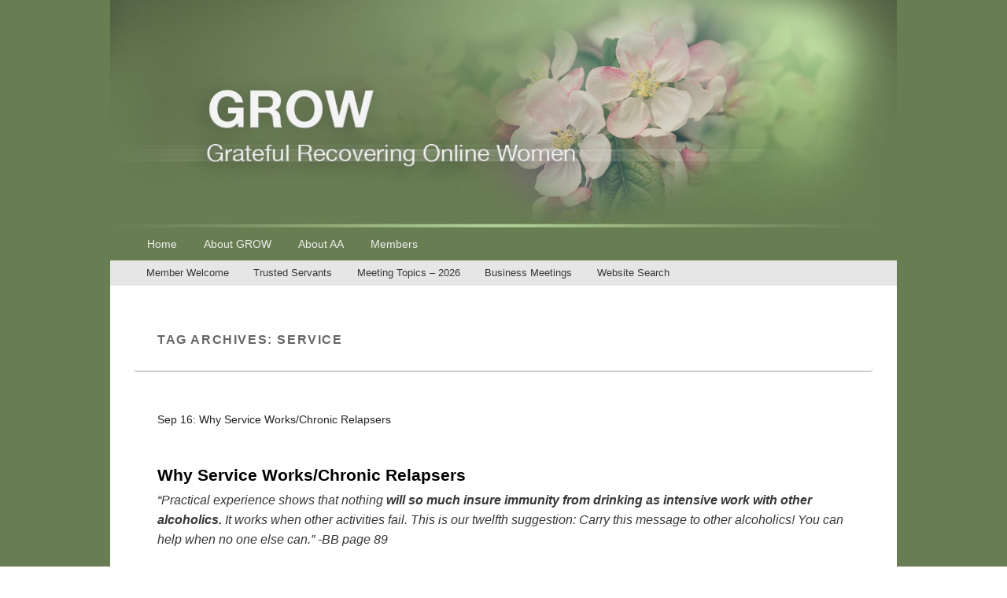

--- FILE ---
content_type: text/html; charset=UTF-8
request_url: https://g-r-o-w.com/tag/service/
body_size: 63895
content:
<!DOCTYPE html>
<!--[if IE 6]>
<html id="ie6" >
<![endif]-->
<!--[if IE 7]>
<html id="ie7" >
<![endif]-->
<!--[if IE 8]>
<html id="ie8" >
<![endif]-->
<!--[if !(IE 6) | !(IE 7) | !(IE 8)  ]><!-->
<html >
<!--<![endif]-->
<head>
<meta charset="UTF-8" />
<link rel="profile" href="http://gmpg.org/xfn/11" />
<link rel="pingback" href="https://g-r-o-w.com/xmlrpc.php" />
<title>Service &#8211; GROW</title>
<meta name='robots' content='max-image-preview:large' />
<meta name="viewport" content="width=device-width, initial-scale=1"><link rel="alternate" type="application/rss+xml" title="GROW &raquo; Feed" href="https://g-r-o-w.com/feed/" />
<link rel="alternate" type="application/rss+xml" title="GROW &raquo; Comments Feed" href="https://g-r-o-w.com/comments/feed/" />
<link rel="alternate" type="application/rss+xml" title="GROW &raquo; Service Tag Feed" href="https://g-r-o-w.com/tag/service/feed/" />
<style id='wp-img-auto-sizes-contain-inline-css' type='text/css'>
img:is([sizes=auto i],[sizes^="auto," i]){contain-intrinsic-size:3000px 1500px}
/*# sourceURL=wp-img-auto-sizes-contain-inline-css */
</style>
<style id='wp-emoji-styles-inline-css' type='text/css'>

	img.wp-smiley, img.emoji {
		display: inline !important;
		border: none !important;
		box-shadow: none !important;
		height: 1em !important;
		width: 1em !important;
		margin: 0 0.07em !important;
		vertical-align: -0.1em !important;
		background: none !important;
		padding: 0 !important;
	}
/*# sourceURL=wp-emoji-styles-inline-css */
</style>
<style id='wp-block-library-inline-css' type='text/css'>
:root{--wp-block-synced-color:#7a00df;--wp-block-synced-color--rgb:122,0,223;--wp-bound-block-color:var(--wp-block-synced-color);--wp-editor-canvas-background:#ddd;--wp-admin-theme-color:#007cba;--wp-admin-theme-color--rgb:0,124,186;--wp-admin-theme-color-darker-10:#006ba1;--wp-admin-theme-color-darker-10--rgb:0,107,160.5;--wp-admin-theme-color-darker-20:#005a87;--wp-admin-theme-color-darker-20--rgb:0,90,135;--wp-admin-border-width-focus:2px}@media (min-resolution:192dpi){:root{--wp-admin-border-width-focus:1.5px}}.wp-element-button{cursor:pointer}:root .has-very-light-gray-background-color{background-color:#eee}:root .has-very-dark-gray-background-color{background-color:#313131}:root .has-very-light-gray-color{color:#eee}:root .has-very-dark-gray-color{color:#313131}:root .has-vivid-green-cyan-to-vivid-cyan-blue-gradient-background{background:linear-gradient(135deg,#00d084,#0693e3)}:root .has-purple-crush-gradient-background{background:linear-gradient(135deg,#34e2e4,#4721fb 50%,#ab1dfe)}:root .has-hazy-dawn-gradient-background{background:linear-gradient(135deg,#faaca8,#dad0ec)}:root .has-subdued-olive-gradient-background{background:linear-gradient(135deg,#fafae1,#67a671)}:root .has-atomic-cream-gradient-background{background:linear-gradient(135deg,#fdd79a,#004a59)}:root .has-nightshade-gradient-background{background:linear-gradient(135deg,#330968,#31cdcf)}:root .has-midnight-gradient-background{background:linear-gradient(135deg,#020381,#2874fc)}:root{--wp--preset--font-size--normal:16px;--wp--preset--font-size--huge:42px}.has-regular-font-size{font-size:1em}.has-larger-font-size{font-size:2.625em}.has-normal-font-size{font-size:var(--wp--preset--font-size--normal)}.has-huge-font-size{font-size:var(--wp--preset--font-size--huge)}.has-text-align-center{text-align:center}.has-text-align-left{text-align:left}.has-text-align-right{text-align:right}.has-fit-text{white-space:nowrap!important}#end-resizable-editor-section{display:none}.aligncenter{clear:both}.items-justified-left{justify-content:flex-start}.items-justified-center{justify-content:center}.items-justified-right{justify-content:flex-end}.items-justified-space-between{justify-content:space-between}.screen-reader-text{border:0;clip-path:inset(50%);height:1px;margin:-1px;overflow:hidden;padding:0;position:absolute;width:1px;word-wrap:normal!important}.screen-reader-text:focus{background-color:#ddd;clip-path:none;color:#444;display:block;font-size:1em;height:auto;left:5px;line-height:normal;padding:15px 23px 14px;text-decoration:none;top:5px;width:auto;z-index:100000}html :where(.has-border-color){border-style:solid}html :where([style*=border-top-color]){border-top-style:solid}html :where([style*=border-right-color]){border-right-style:solid}html :where([style*=border-bottom-color]){border-bottom-style:solid}html :where([style*=border-left-color]){border-left-style:solid}html :where([style*=border-width]){border-style:solid}html :where([style*=border-top-width]){border-top-style:solid}html :where([style*=border-right-width]){border-right-style:solid}html :where([style*=border-bottom-width]){border-bottom-style:solid}html :where([style*=border-left-width]){border-left-style:solid}html :where(img[class*=wp-image-]){height:auto;max-width:100%}:where(figure){margin:0 0 1em}html :where(.is-position-sticky){--wp-admin--admin-bar--position-offset:var(--wp-admin--admin-bar--height,0px)}@media screen and (max-width:600px){html :where(.is-position-sticky){--wp-admin--admin-bar--position-offset:0px}}

/*# sourceURL=wp-block-library-inline-css */
</style><style id='global-styles-inline-css' type='text/css'>
:root{--wp--preset--aspect-ratio--square: 1;--wp--preset--aspect-ratio--4-3: 4/3;--wp--preset--aspect-ratio--3-4: 3/4;--wp--preset--aspect-ratio--3-2: 3/2;--wp--preset--aspect-ratio--2-3: 2/3;--wp--preset--aspect-ratio--16-9: 16/9;--wp--preset--aspect-ratio--9-16: 9/16;--wp--preset--color--black: #000000;--wp--preset--color--cyan-bluish-gray: #abb8c3;--wp--preset--color--white: #ffffff;--wp--preset--color--pale-pink: #f78da7;--wp--preset--color--vivid-red: #cf2e2e;--wp--preset--color--luminous-vivid-orange: #ff6900;--wp--preset--color--luminous-vivid-amber: #fcb900;--wp--preset--color--light-green-cyan: #7bdcb5;--wp--preset--color--vivid-green-cyan: #00d084;--wp--preset--color--pale-cyan-blue: #8ed1fc;--wp--preset--color--vivid-cyan-blue: #0693e3;--wp--preset--color--vivid-purple: #9b51e0;--wp--preset--color--dark-gray: #373737;--wp--preset--color--medium-gray: #cccccc;--wp--preset--color--light-gray: #eeeeee;--wp--preset--color--blue: #1982d1;--wp--preset--gradient--vivid-cyan-blue-to-vivid-purple: linear-gradient(135deg,rgb(6,147,227) 0%,rgb(155,81,224) 100%);--wp--preset--gradient--light-green-cyan-to-vivid-green-cyan: linear-gradient(135deg,rgb(122,220,180) 0%,rgb(0,208,130) 100%);--wp--preset--gradient--luminous-vivid-amber-to-luminous-vivid-orange: linear-gradient(135deg,rgb(252,185,0) 0%,rgb(255,105,0) 100%);--wp--preset--gradient--luminous-vivid-orange-to-vivid-red: linear-gradient(135deg,rgb(255,105,0) 0%,rgb(207,46,46) 100%);--wp--preset--gradient--very-light-gray-to-cyan-bluish-gray: linear-gradient(135deg,rgb(238,238,238) 0%,rgb(169,184,195) 100%);--wp--preset--gradient--cool-to-warm-spectrum: linear-gradient(135deg,rgb(74,234,220) 0%,rgb(151,120,209) 20%,rgb(207,42,186) 40%,rgb(238,44,130) 60%,rgb(251,105,98) 80%,rgb(254,248,76) 100%);--wp--preset--gradient--blush-light-purple: linear-gradient(135deg,rgb(255,206,236) 0%,rgb(152,150,240) 100%);--wp--preset--gradient--blush-bordeaux: linear-gradient(135deg,rgb(254,205,165) 0%,rgb(254,45,45) 50%,rgb(107,0,62) 100%);--wp--preset--gradient--luminous-dusk: linear-gradient(135deg,rgb(255,203,112) 0%,rgb(199,81,192) 50%,rgb(65,88,208) 100%);--wp--preset--gradient--pale-ocean: linear-gradient(135deg,rgb(255,245,203) 0%,rgb(182,227,212) 50%,rgb(51,167,181) 100%);--wp--preset--gradient--electric-grass: linear-gradient(135deg,rgb(202,248,128) 0%,rgb(113,206,126) 100%);--wp--preset--gradient--midnight: linear-gradient(135deg,rgb(2,3,129) 0%,rgb(40,116,252) 100%);--wp--preset--font-size--small: 14px;--wp--preset--font-size--medium: 20px;--wp--preset--font-size--large: 24px;--wp--preset--font-size--x-large: 42px;--wp--preset--font-size--normal: 16px;--wp--preset--font-size--huge: 26px;--wp--preset--spacing--20: 0.44rem;--wp--preset--spacing--30: 0.67rem;--wp--preset--spacing--40: 1rem;--wp--preset--spacing--50: 1.5rem;--wp--preset--spacing--60: 2.25rem;--wp--preset--spacing--70: 3.38rem;--wp--preset--spacing--80: 5.06rem;--wp--preset--shadow--natural: 6px 6px 9px rgba(0, 0, 0, 0.2);--wp--preset--shadow--deep: 12px 12px 50px rgba(0, 0, 0, 0.4);--wp--preset--shadow--sharp: 6px 6px 0px rgba(0, 0, 0, 0.2);--wp--preset--shadow--outlined: 6px 6px 0px -3px rgb(255, 255, 255), 6px 6px rgb(0, 0, 0);--wp--preset--shadow--crisp: 6px 6px 0px rgb(0, 0, 0);}:where(.is-layout-flex){gap: 0.5em;}:where(.is-layout-grid){gap: 0.5em;}body .is-layout-flex{display: flex;}.is-layout-flex{flex-wrap: wrap;align-items: center;}.is-layout-flex > :is(*, div){margin: 0;}body .is-layout-grid{display: grid;}.is-layout-grid > :is(*, div){margin: 0;}:where(.wp-block-columns.is-layout-flex){gap: 2em;}:where(.wp-block-columns.is-layout-grid){gap: 2em;}:where(.wp-block-post-template.is-layout-flex){gap: 1.25em;}:where(.wp-block-post-template.is-layout-grid){gap: 1.25em;}.has-black-color{color: var(--wp--preset--color--black) !important;}.has-cyan-bluish-gray-color{color: var(--wp--preset--color--cyan-bluish-gray) !important;}.has-white-color{color: var(--wp--preset--color--white) !important;}.has-pale-pink-color{color: var(--wp--preset--color--pale-pink) !important;}.has-vivid-red-color{color: var(--wp--preset--color--vivid-red) !important;}.has-luminous-vivid-orange-color{color: var(--wp--preset--color--luminous-vivid-orange) !important;}.has-luminous-vivid-amber-color{color: var(--wp--preset--color--luminous-vivid-amber) !important;}.has-light-green-cyan-color{color: var(--wp--preset--color--light-green-cyan) !important;}.has-vivid-green-cyan-color{color: var(--wp--preset--color--vivid-green-cyan) !important;}.has-pale-cyan-blue-color{color: var(--wp--preset--color--pale-cyan-blue) !important;}.has-vivid-cyan-blue-color{color: var(--wp--preset--color--vivid-cyan-blue) !important;}.has-vivid-purple-color{color: var(--wp--preset--color--vivid-purple) !important;}.has-black-background-color{background-color: var(--wp--preset--color--black) !important;}.has-cyan-bluish-gray-background-color{background-color: var(--wp--preset--color--cyan-bluish-gray) !important;}.has-white-background-color{background-color: var(--wp--preset--color--white) !important;}.has-pale-pink-background-color{background-color: var(--wp--preset--color--pale-pink) !important;}.has-vivid-red-background-color{background-color: var(--wp--preset--color--vivid-red) !important;}.has-luminous-vivid-orange-background-color{background-color: var(--wp--preset--color--luminous-vivid-orange) !important;}.has-luminous-vivid-amber-background-color{background-color: var(--wp--preset--color--luminous-vivid-amber) !important;}.has-light-green-cyan-background-color{background-color: var(--wp--preset--color--light-green-cyan) !important;}.has-vivid-green-cyan-background-color{background-color: var(--wp--preset--color--vivid-green-cyan) !important;}.has-pale-cyan-blue-background-color{background-color: var(--wp--preset--color--pale-cyan-blue) !important;}.has-vivid-cyan-blue-background-color{background-color: var(--wp--preset--color--vivid-cyan-blue) !important;}.has-vivid-purple-background-color{background-color: var(--wp--preset--color--vivid-purple) !important;}.has-black-border-color{border-color: var(--wp--preset--color--black) !important;}.has-cyan-bluish-gray-border-color{border-color: var(--wp--preset--color--cyan-bluish-gray) !important;}.has-white-border-color{border-color: var(--wp--preset--color--white) !important;}.has-pale-pink-border-color{border-color: var(--wp--preset--color--pale-pink) !important;}.has-vivid-red-border-color{border-color: var(--wp--preset--color--vivid-red) !important;}.has-luminous-vivid-orange-border-color{border-color: var(--wp--preset--color--luminous-vivid-orange) !important;}.has-luminous-vivid-amber-border-color{border-color: var(--wp--preset--color--luminous-vivid-amber) !important;}.has-light-green-cyan-border-color{border-color: var(--wp--preset--color--light-green-cyan) !important;}.has-vivid-green-cyan-border-color{border-color: var(--wp--preset--color--vivid-green-cyan) !important;}.has-pale-cyan-blue-border-color{border-color: var(--wp--preset--color--pale-cyan-blue) !important;}.has-vivid-cyan-blue-border-color{border-color: var(--wp--preset--color--vivid-cyan-blue) !important;}.has-vivid-purple-border-color{border-color: var(--wp--preset--color--vivid-purple) !important;}.has-vivid-cyan-blue-to-vivid-purple-gradient-background{background: var(--wp--preset--gradient--vivid-cyan-blue-to-vivid-purple) !important;}.has-light-green-cyan-to-vivid-green-cyan-gradient-background{background: var(--wp--preset--gradient--light-green-cyan-to-vivid-green-cyan) !important;}.has-luminous-vivid-amber-to-luminous-vivid-orange-gradient-background{background: var(--wp--preset--gradient--luminous-vivid-amber-to-luminous-vivid-orange) !important;}.has-luminous-vivid-orange-to-vivid-red-gradient-background{background: var(--wp--preset--gradient--luminous-vivid-orange-to-vivid-red) !important;}.has-very-light-gray-to-cyan-bluish-gray-gradient-background{background: var(--wp--preset--gradient--very-light-gray-to-cyan-bluish-gray) !important;}.has-cool-to-warm-spectrum-gradient-background{background: var(--wp--preset--gradient--cool-to-warm-spectrum) !important;}.has-blush-light-purple-gradient-background{background: var(--wp--preset--gradient--blush-light-purple) !important;}.has-blush-bordeaux-gradient-background{background: var(--wp--preset--gradient--blush-bordeaux) !important;}.has-luminous-dusk-gradient-background{background: var(--wp--preset--gradient--luminous-dusk) !important;}.has-pale-ocean-gradient-background{background: var(--wp--preset--gradient--pale-ocean) !important;}.has-electric-grass-gradient-background{background: var(--wp--preset--gradient--electric-grass) !important;}.has-midnight-gradient-background{background: var(--wp--preset--gradient--midnight) !important;}.has-small-font-size{font-size: var(--wp--preset--font-size--small) !important;}.has-medium-font-size{font-size: var(--wp--preset--font-size--medium) !important;}.has-large-font-size{font-size: var(--wp--preset--font-size--large) !important;}.has-x-large-font-size{font-size: var(--wp--preset--font-size--x-large) !important;}
/*# sourceURL=global-styles-inline-css */
</style>

<style id='classic-theme-styles-inline-css' type='text/css'>
/*! This file is auto-generated */
.wp-block-button__link{color:#fff;background-color:#32373c;border-radius:9999px;box-shadow:none;text-decoration:none;padding:calc(.667em + 2px) calc(1.333em + 2px);font-size:1.125em}.wp-block-file__button{background:#32373c;color:#fff;text-decoration:none}
/*# sourceURL=/wp-includes/css/classic-themes.min.css */
</style>
<link rel='stylesheet' id='catch-box-style-css' href='https://g-r-o-w.com/wp-content/themes/catch-box-pro/style.css?ver=6.9' type='text/css' media='all' />
<link rel='stylesheet' id='catch-box-block-style-css' href='https://g-r-o-w.com/wp-content/themes/catch-box-pro/css/blocks.css?ver=1.0' type='text/css' media='all' />
<link rel='stylesheet' id='genericons-css' href='https://g-r-o-w.com/wp-content/themes/catch-box-pro/genericons/genericons.css?ver=3.4.1' type='text/css' media='all' />
<link rel='stylesheet' id='catchbox-responsive-css' href='https://g-r-o-w.com/wp-content/themes/catch-box-pro/css/responsive.css?ver=6.9' type='text/css' media='all' />
<link rel='stylesheet' id='wpdreams-asl-basic-css' href='https://g-r-o-w.com/wp-content/plugins/ajax-search-lite/css/style.basic.css?ver=4.9.2' type='text/css' media='all' />
<link rel='stylesheet' id='wpdreams-ajaxsearchlite-css' href='https://g-r-o-w.com/wp-content/plugins/ajax-search-lite/css/style-underline.css?ver=4.9.2' type='text/css' media='all' />
<script type="text/javascript" src="https://g-r-o-w.com/wp-includes/js/jquery/jquery.min.js?ver=3.7.1" id="jquery-core-js"></script>
<script type="text/javascript" src="https://g-r-o-w.com/wp-includes/js/jquery/jquery-migrate.min.js?ver=3.4.1" id="jquery-migrate-js"></script>
<script type="text/javascript" id="catchbox-menu-js-extra">
/* <![CDATA[ */
var screenReaderText = {"expand":"expand child menu","collapse":"collapse child menu"};
//# sourceURL=catchbox-menu-js-extra
/* ]]> */
</script>
<script type="text/javascript" src="https://g-r-o-w.com/wp-content/themes/catch-box-pro/js/menu.min.js?ver=20170124" id="catchbox-menu-js"></script>
<link rel="https://api.w.org/" href="https://g-r-o-w.com/wp-json/" /><link rel="alternate" title="JSON" type="application/json" href="https://g-r-o-w.com/wp-json/wp/v2/tags/63" /><link rel="EditURI" type="application/rsd+xml" title="RSD" href="https://g-r-o-w.com/xmlrpc.php?rsd" />
<meta name="generator" content="WordPress 6.9" />
<!-- refreshing cache -->
<!-- refreshing custom css cache -->

					<!-- GROW inline CSS Styles -->

						<style type="text/css" media="screen">
#header-content {
padding-top: 0px;
padding-bottom: 0px;
}
#main { background-color: #ffffff; }
#site-title a:hover, #site-title a:focus, #site-title a:active  { color: #75905a; }
.entry-title a:hover, .entry-title a:focus, .entry-title a:active, .post-navigation a:hover, .post-navigation a:focus { color: #75905a; }
a { color: #75905a; }
#branding #access, #colophon #access-footer, .menu-access-wrap, .dropdown-toggle, .toggled-on #access ul ul a, .toggled-on #access-secondary ul ul a { background: none #687d52; }
#branding ul.menu li { border: none; }

						</style>
<!-- refreshing cache -->                <link href='//fonts.googleapis.com/css?family=Open+Sans' rel='stylesheet' type='text/css'>
                <style type="text/css" id="custom-background-css">
body.custom-background { background-color: #ffffff; background-image: url("https://g-r-o-w.com/wp-content/uploads/2018/06/GROW-background.jpg"); background-position: left top; background-size: cover; background-repeat: no-repeat; background-attachment: fixed; }
</style>
	                <style type="text/css">
                    <!--
                    
            @font-face {
                font-family: 'aslsicons2';
                src: url('https://g-r-o-w.com/wp-content/plugins/ajax-search-lite/css/fonts/icons2.eot');
                src: url('https://g-r-o-w.com/wp-content/plugins/ajax-search-lite/css/fonts/icons2.eot?#iefix') format('embedded-opentype'),
                     url('https://g-r-o-w.com/wp-content/plugins/ajax-search-lite/css/fonts/icons2.woff2') format('woff2'),
                     url('https://g-r-o-w.com/wp-content/plugins/ajax-search-lite/css/fonts/icons2.woff') format('woff'),
                     url('https://g-r-o-w.com/wp-content/plugins/ajax-search-lite/css/fonts/icons2.ttf') format('truetype'),
                     url('https://g-r-o-w.com/wp-content/plugins/ajax-search-lite/css/fonts/icons2.svg#icons') format('svg');
                font-weight: normal;
                font-style: normal;
            }
            div[id*='ajaxsearchlitesettings'].searchsettings .asl_option_inner label {
                font-size: 0px !important;
                color: rgba(0, 0, 0, 0);
            }
            div[id*='ajaxsearchlitesettings'].searchsettings .asl_option_inner label:after {
                font-size: 11px !important;
                position: absolute;
                top: 0;
                left: 0;
                z-index: 1;
            }
            div[id*='ajaxsearchlite'].wpdreams_asl_container {
                width: 100%;
                margin: 0px 0px 0px 0px;
            }
            div[id*='ajaxsearchliteres'].wpdreams_asl_results div.resdrg span.highlighted {
                font-weight: bold;
                color: rgba(217, 49, 43, 1);
                background-color: rgba(238, 238, 238, 1);
            }
            div[id*='ajaxsearchliteres'].wpdreams_asl_results .results div.asl_image {
                width: 70px;
                height: 70px;
                background-size: cover;
                background-repeat: no-repeat;
            }
            div.asl_r .results {
                max-height: none;
            }
            
                div.asl_r.asl_w.vertical .results .item::after {
                    display: block;
                    position: absolute;
                    bottom: 0;
                    content: '';
                    height: 1px;
                    width: 100%;
                    background: #D8D8D8;
                }
                div.asl_r.asl_w.vertical .results .item.asl_last_item::after {
                    display: none;
                }
                                    -->
                </style>
                            <script type="text/javascript">
                if ( typeof _ASL !== "undefined" && _ASL !== null && typeof _ASL.initialize !== "undefined" )
                    _ASL.initialize();
            </script>
            <link rel="icon" href="https://g-r-o-w.com/wp-content/uploads/2018/06/cropped-GROW-icon-32x32.jpg" sizes="32x32" />
<link rel="icon" href="https://g-r-o-w.com/wp-content/uploads/2018/06/cropped-GROW-icon-192x192.jpg" sizes="192x192" />
<link rel="apple-touch-icon" href="https://g-r-o-w.com/wp-content/uploads/2018/06/cropped-GROW-icon-180x180.jpg" />
<meta name="msapplication-TileImage" content="https://g-r-o-w.com/wp-content/uploads/2018/06/cropped-GROW-icon-270x270.jpg" />
		<style type="text/css" id="wp-custom-css">
			#branding {background-color: #687d52;}
#site-title {display:none;}
#site-description {display:none;}
.entry-title {font-size:14px; font-weight:normal; color:#999999;}
#main {background-color:#ffffff;}
blockquote {color:#647850; border-top:1px solid #647850; padding-top:15px; text-align:left; border-bottom:1px solid #647850; padding-bottom:0px; margin-bottom:20px;font-family: Arial, Helvetica, sans-serif;}
h3.disclaimer-title {font-size:95%; margin-bottom:5px;}
.disclaimer-text {font-size:85%; padding-bottom:0px; margin-bottom:10px;}
.powered {display:none;}
.theme-name {display:none;}
.theme-author {display:none;}
#content nav {display:none;}
.hentry {border-bottom:#ffffff;}
.spacelist {padding-bottom:15px;}
.entry-content h1 {font-size:150%;}
.entry-content h2 {margin-bottom:5px; padding-top:10px; font-size:130%;}
.padheader {padding-top:30px;}
.entry-content h3 {font-size:100%;}
.entry-content h4 {font-size:100%;}
.faquest {font-size:100%; font-weight:500; margin-bottom:10px;}
.bold-tradition {font-weight:500;}
#header-content {padding: 0px;}
.by-author {display:none;}
#secondary {padding-top:10px;}
.site {background-color:#ffffff; margin:0px auto;}
.copyright {padding-left:25px;}
@media screen and (max-width: 900px) {.copyright {padding-left:0px;}}
.entry-summary {padding-top: 0px;}
.entry-meta {display:none;}
.widget {
    background-color: #fff;
	  border-bottom: 0px solid #ccc;
    -moz-border-radius: 5px;
    border-radius: 5px;
    clear: both;
}
.aTable {
    border: none;
	  font-size: 100%;
	  line-height: 110%;
	  padding-bottom:0px; 
	  padding-top:0px;
	  padding-left:15px;
	  padding-right:0px;
}
.aTable tr, .aTable td, .aTable th {
    border:none;
	  padding:4px;
}
.aTableSide {
    border: none;
	  padding-bottom:0px; 
	  padding-top:0px;
	  padding-left:0px;
	  padding-right:0px;
	  margin-bottom: 0px;
}
.aTableSide tr, .aTableSide td, .aTableSide th {
    border:none;
	  padding:4px;
}
@media screen and (max-width: 900px) {
	#access, #access ul.menu a, #access ul.menu ul a, #access- ul.menu li a, #access- ul.menu li a:focus, #access ul .toggled-on, #access ul .dropdown-toggle, #access-secondary, #access-secondary ul.menu a, #access-secdonary ul.menu ul a, #access-secondary ul.menu li a, #access-secondary ul.menu li a:focus, #access-secondary ul .toggled-on, #access-secondary ul .dropdown-toggle
	{background: none;
		background-color: #e6e6e6;
		color: #373737;}
}
		</style>
		</head>

<body class="archive tag tag-service tag-63 custom-background wp-embed-responsive wp-theme-catch-box-pro no-sidebar full-width header-image-top">



<div id="page" class="hfeed site">

    <a href="#main" class="skip-link screen-reader-text">Skip to content</a>
	<header id="branding" role="banner">

    	    	<div id="site-header-image">
        	<a href="https://g-r-o-w.com/" title="GROW" rel="home">
                <img src="https://g-r-o-w.com/wp-content/uploads/2018/11/cropped-GROW-banner-final-12.jpg" alt="GROW" />
            </a><!-- #site-logo -->
      	</div>

	
    	<div id="header-content" class="clearfix">
			
<div class="logo-wrap clearfix">	<div id="hgroup" class="site-details">
					<p id="site-title"><a href="https://g-r-o-w.com/" rel="home">GROW</a></p>
					<p id="site-description">Grateful Recovering Online Women</p>
		   	</div><!-- #hgroup -->
</div><!-- .logo-wrap -->

      	</div><!-- #header-content -->

    	    <div class="menu-access-wrap mobile-header-menu clearfix">
                    <div id="mobile-header-left-menu" class="mobile-menu-anchor primary-menu">
                                <a href="#mobile-header-left-nav" id="menu-toggle-primary" class="genericon genericon-menu">
                    <span class="mobile-menu-text">Menu</span>
                </a>
            </div><!-- #mobile-header-left-menu -->
            
                                <div id="mobile-header-right-menu" class="mobile-menu-anchor secondary-menu">
                                                <a href="#mobile-header-right-nav" id="menu-toggle-secondary" class="genericon genericon-menu">
                            <span class="mobile-menu-text">Secondary Menu</span>
                        </a>
                    </div><!-- #mobile-header-right-menu -->
                        
        <div id="site-header-menu-primary" class="site-header-menu">
            <nav id="access" class="main-navigation menu-focus" role="navigation" aria-label="Primary Menu">
                <h3 class="screen-reader-text">Primary menu</h3>
                <div class="menu-header-container"><ul class="menu"><li id="menu-item-593" class="menu-item menu-item-type-post_type menu-item-object-page menu-item-home menu-item-593"><a href="https://g-r-o-w.com/">Home</a></li>
<li id="menu-item-596" class="menu-item menu-item-type-post_type menu-item-object-page menu-item-has-children menu-item-596"><a href="https://g-r-o-w.com/home/about-grow/">About GROW</a>
<ul class="sub-menu">
	<li id="menu-item-750" class="menu-item menu-item-type-post_type menu-item-object-page menu-item-750"><a href="https://g-r-o-w.com/home/about-grow/how-to-grow-with-us/">How to GROW with Us</a></li>
	<li id="menu-item-751" class="menu-item menu-item-type-post_type menu-item-object-page menu-item-751"><a href="https://g-r-o-w.com/home/about-grow/email-etiquette/">Email Etiquette</a></li>
	<li id="menu-item-752" class="menu-item menu-item-type-post_type menu-item-object-page menu-item-752"><a href="https://g-r-o-w.com/home/about-grow/faq/">Frequently Asked Questions (FAQ)</a></li>
</ul>
</li>
<li id="menu-item-595" class="menu-item menu-item-type-post_type menu-item-object-page menu-item-595"><a href="https://g-r-o-w.com/home/about-aa/">About AA</a></li>
<li id="menu-item-594" class="menu-item menu-item-type-post_type menu-item-object-page menu-item-594"><a href="https://g-r-o-w.com/home/member-gateway/">Members</a></li>
</ul></div>            </nav><!-- #access -->
        </div><!-- .site-header-menu -->

                    <div id="site-header-menu-secondary" class="site-header-menu">
                <nav id="access-secondary" class="mobile-enable"  role="navigation" aria-label="Secondary Menu">
                    <h3 class="screen-reader-text">Secondary menu</h3>
                    <div class="menu-secondary-container"><ul id="menu-member-menu" class="menu"><li id="menu-item-741" class="menu-item menu-item-type-post_type menu-item-object-page menu-item-741"><a href="https://g-r-o-w.com/member-welcome/">Member Welcome</a></li>
<li id="menu-item-599" class="menu-item menu-item-type-post_type menu-item-object-page menu-item-has-children menu-item-599"><a href="https://g-r-o-w.com/member-welcome/trusted-servants/">Trusted Servants</a>
<ul class="sub-menu">
	<li id="menu-item-981" class="menu-item menu-item-type-post_type menu-item-object-page menu-item-981"><a href="https://g-r-o-w.com/member-welcome/trusted-servants/online-sponsors/">Online Sponsors</a></li>
	<li id="menu-item-604" class="menu-item menu-item-type-post_type menu-item-object-page menu-item-has-children menu-item-604"><a href="https://g-r-o-w.com/member-welcome/trusted-servants/ts-position-descriptions/">Position Descriptions</a>
	<ul class="sub-menu">
		<li id="menu-item-1380" class="menu-item menu-item-type-post_type menu-item-object-post menu-item-1380"><a href="https://g-r-o-w.com/common-duties-description/">Common Duties</a></li>
		<li id="menu-item-1378" class="menu-item menu-item-type-post_type menu-item-object-post menu-item-1378"><a href="https://g-r-o-w.com/birthday-listkeeper-description/">Birthday Listkeeper</a></li>
		<li id="menu-item-1379" class="menu-item menu-item-type-post_type menu-item-object-post menu-item-1379"><a href="https://g-r-o-w.com/business-meeting-chair-description/">Business Meeting Chair</a></li>
		<li id="menu-item-1381" class="menu-item menu-item-type-post_type menu-item-object-post menu-item-1381"><a href="https://g-r-o-w.com/grapevine-rep-description/">Grapevine Rep</a></li>
		<li id="menu-item-1382" class="menu-item menu-item-type-post_type menu-item-object-post menu-item-1382"><a href="https://g-r-o-w.com/greeter-description/">Greeter</a></li>
		<li id="menu-item-1383" class="menu-item menu-item-type-post_type menu-item-object-post menu-item-1383"><a href="https://g-r-o-w.com/gsr-oiaa-backup-description/">GSR</a></li>
		<li id="menu-item-1384" class="menu-item menu-item-type-post_type menu-item-object-post menu-item-1384"><a href="https://g-r-o-w.com/listkeeper-and-alternate-listkeeper-description/">Listkeeper and Alternate Listkeeper</a></li>
		<li id="menu-item-1385" class="menu-item menu-item-type-post_type menu-item-object-post menu-item-1385"><a href="https://g-r-o-w.com/oiaa-representative-description/">OIAA Representative</a></li>
		<li id="menu-item-1386" class="menu-item menu-item-type-post_type menu-item-object-post menu-item-1386"><a href="https://g-r-o-w.com/secretary-description/">Secretary</a></li>
		<li id="menu-item-1387" class="menu-item menu-item-type-post_type menu-item-object-post menu-item-1387"><a href="https://g-r-o-w.com/sponsor-listkeeper-description/">Sponsor Listkeeper</a></li>
		<li id="menu-item-1388" class="menu-item menu-item-type-post_type menu-item-object-post menu-item-1388"><a href="https://g-r-o-w.com/temporary-mentor-description/">Temporary Mentor</a></li>
		<li id="menu-item-1389" class="menu-item menu-item-type-post_type menu-item-object-post menu-item-1389"><a href="https://g-r-o-w.com/treasurer-description/">Treasurer</a></li>
		<li id="menu-item-1377" class="menu-item menu-item-type-post_type menu-item-object-post menu-item-1377"><a href="https://g-r-o-w.com/12th-step-volunteer-listkeeper-description/">12th Step Volunteer Listkeeper</a></li>
		<li id="menu-item-3155" class="menu-item menu-item-type-custom menu-item-object-custom menu-item-3155"><a href="http://g-r-o-w.com/web-admin/">Website Administrator</a></li>
		<li id="menu-item-1391" class="menu-item menu-item-type-post_type menu-item-object-post menu-item-1391"><a href="https://g-r-o-w.com/webkeeper-description/">Webkeeper</a></li>
		<li id="menu-item-1390" class="menu-item menu-item-type-post_type menu-item-object-post menu-item-1390"><a href="https://g-r-o-w.com/topic-archivist-description/">Webkeeper Backup</a></li>
		<li id="menu-item-1392" class="menu-item menu-item-type-post_type menu-item-object-post menu-item-1392"><a href="https://g-r-o-w.com/weekly-leader-listkeeper-description/">Weekly Leader Listkeeper</a></li>
	</ul>
</li>
	<li id="menu-item-602" class="menu-item menu-item-type-post_type menu-item-object-page menu-item-has-children menu-item-602"><a href="https://g-r-o-w.com/member-welcome/trusted-servants/letter-templates/">Letter Templates</a>
	<ul class="sub-menu">
		<li id="menu-item-1403" class="menu-item menu-item-type-post_type menu-item-object-post menu-item-1403"><a href="https://g-r-o-w.com/form-birthday-announcement/">Birthday Announcement</a></li>
		<li id="menu-item-1404" class="menu-item menu-item-type-post_type menu-item-object-post menu-item-1404"><a href="https://g-r-o-w.com/form-birthday-request-letter/">Birthday Request Letter</a></li>
		<li id="menu-item-1405" class="menu-item menu-item-type-post_type menu-item-object-post menu-item-1405"><a href="https://g-r-o-w.com/form-fyi-letter/">FYI Letter</a></li>
		<li id="menu-item-1406" class="menu-item menu-item-type-post_type menu-item-object-post menu-item-1406"><a href="https://g-r-o-w.com/form-grapevine-letter/">Grapevine Letter</a></li>
		<li id="menu-item-1407" class="menu-item menu-item-type-post_type menu-item-object-post menu-item-1407"><a href="https://g-r-o-w.com/form-greeter-letter-1/">Greeter Letter 1</a></li>
		<li id="menu-item-1408" class="menu-item menu-item-type-post_type menu-item-object-post menu-item-1408"><a href="https://g-r-o-w.com/form-greeter-letter-2/">Greeter Letter 2</a></li>
		<li id="menu-item-1409" class="menu-item menu-item-type-post_type menu-item-object-post menu-item-1409"><a href="https://g-r-o-w.com/form-grow-mail-list-guidelines/">GROW Mail List Guidelines</a></li>
		<li id="menu-item-1410" class="menu-item menu-item-type-post_type menu-item-object-post menu-item-1410"><a href="https://g-r-o-w.com/form-introduction-to-group/">Introduction to Group</a></li>
		<li id="menu-item-1411" class="menu-item menu-item-type-post_type menu-item-object-post menu-item-1411"><a href="https://g-r-o-w.com/form-listkeeper-letter/">Listkeeper Letter</a></li>
		<li id="menu-item-3730" class="menu-item menu-item-type-custom menu-item-object-custom menu-item-3730"><a href="http://g-r-o-w.com/monthly-step-letters/">Monthly Step Meeting</a></li>
		<li id="menu-item-3734" class="menu-item menu-item-type-custom menu-item-object-custom menu-item-3734"><a href="http://g-r-o-w.com/monthly-tradition-meeting/">Monthly Tradition Meeting</a></li>
		<li id="menu-item-1414" class="menu-item menu-item-type-post_type menu-item-object-post menu-item-1414"><a href="https://g-r-o-w.com/form-new-trusted-servant-letter/">New Trusted Servant Letter</a></li>
		<li id="menu-item-1402" class="menu-item menu-item-type-post_type menu-item-object-post menu-item-1402"><a href="https://g-r-o-w.com/form-7th-tradition-letter/">7th Tradition Letter</a></li>
		<li id="menu-item-1415" class="menu-item menu-item-type-post_type menu-item-object-post menu-item-1415"><a href="https://g-r-o-w.com/form-sponsor-list-announcement/">Sponsor List Announcement</a></li>
		<li id="menu-item-1416" class="menu-item menu-item-type-post_type menu-item-object-post menu-item-1416"><a href="https://g-r-o-w.com/form-temporary-mentor-letter-1/">Temporary Mentor Letter 1</a></li>
		<li id="menu-item-1417" class="menu-item menu-item-type-post_type menu-item-object-post menu-item-1417"><a href="https://g-r-o-w.com/form-temporary-mentor-letter-2/">Temporary Mentor Letter 2</a></li>
		<li id="menu-item-1401" class="menu-item menu-item-type-post_type menu-item-object-post menu-item-1401"><a href="https://g-r-o-w.com/form-12th-step-opportunity-letter/">12th Step Opportunity Letter</a></li>
		<li id="menu-item-1418" class="menu-item menu-item-type-post_type menu-item-object-post menu-item-1418"><a href="https://g-r-o-w.com/weekly-format-letter/">Weekly Format Letter</a></li>
		<li id="menu-item-1419" class="menu-item menu-item-type-post_type menu-item-object-post menu-item-1419"><a href="https://g-r-o-w.com/weekly-topic-leader-message/">Weekly Topic Leader Message</a></li>
	</ul>
</li>
</ul>
</li>
<li id="menu-item-7203" class="menu-item menu-item-type-post_type menu-item-object-page menu-item-has-children menu-item-7203"><a href="https://g-r-o-w.com/meeting-topics-2026/">Meeting Topics – 2026</a>
<ul class="sub-menu">
	<li id="menu-item-7204" class="menu-item menu-item-type-post_type menu-item-object-page menu-item-7204"><a href="https://g-r-o-w.com/meeting-topics-2026__trashed-2/meeting-topics-2025/">Meeting Topics – 2025</a></li>
	<li id="menu-item-7186" class="menu-item menu-item-type-post_type menu-item-object-page menu-item-7186"><a href="https://g-r-o-w.com/meeting-topics-2026__trashed-2/meeting-topics-2024/">Meeting Topics – 2024</a></li>
	<li id="menu-item-7192" class="menu-item menu-item-type-post_type menu-item-object-page menu-item-7192"><a href="https://g-r-o-w.com/meeting-topics-2026/meeting-topics-2023/">Meeting Topics – 2023</a></li>
	<li id="menu-item-4670" class="menu-item menu-item-type-post_type menu-item-object-page menu-item-4670"><a href="https://g-r-o-w.com/meeting-topics-2026__trashed-2/meeting-topics-2025__trashed/meeting-topics-2022/">Meeting Topics – 2022</a></li>
	<li id="menu-item-7182" class="menu-item menu-item-type-post_type menu-item-object-page menu-item-7182"><a href="https://g-r-o-w.com/meeting-topics-2026__trashed-2/meeting-topics-2021/">Meeting Topics – 2021</a></li>
	<li id="menu-item-3836" class="menu-item menu-item-type-post_type menu-item-object-page menu-item-3836"><a href="https://g-r-o-w.com/meeting-topics-2026__trashed-2/meeting-topics-2025__trashed/meeting-topics-2020/">Meeting Topics – 2020</a></li>
	<li id="menu-item-3056" class="menu-item menu-item-type-post_type menu-item-object-page menu-item-3056"><a href="https://g-r-o-w.com/meeting-topics-2026__trashed-2/meeting-topics-2025__trashed/meeting-topics-2019/">Meeting Topics – 2019</a></li>
	<li id="menu-item-3057" class="menu-item menu-item-type-post_type menu-item-object-page menu-item-3057"><a href="https://g-r-o-w.com/meeting-topics-2026__trashed-2/meeting-topics-2025__trashed/meeting-topics-2018/">Meeting Topics – 2018</a></li>
	<li id="menu-item-3058" class="menu-item menu-item-type-post_type menu-item-object-page menu-item-3058"><a href="https://g-r-o-w.com/meeting-topics-2026__trashed-2/meeting-topics-2025__trashed/meeting-topics-2017/">Meeting Topics – 2017</a></li>
	<li id="menu-item-3059" class="menu-item menu-item-type-post_type menu-item-object-page menu-item-3059"><a href="https://g-r-o-w.com/meeting-topics-2026__trashed-2/meeting-topics-2025__trashed/meeting-topics-2016/">Meeting Topics – 2016</a></li>
	<li id="menu-item-3060" class="menu-item menu-item-type-post_type menu-item-object-page menu-item-3060"><a href="https://g-r-o-w.com/meeting-topics-2026__trashed-2/meeting-topics-2025__trashed/meeting-topics-2015/">Meeting Topics – 2015</a></li>
	<li id="menu-item-3061" class="menu-item menu-item-type-post_type menu-item-object-page menu-item-3061"><a href="https://g-r-o-w.com/meeting-topics-2026__trashed-2/meeting-topics-2025__trashed/meeting-topics-2014/">Meeting Topics – 2014</a></li>
	<li id="menu-item-3064" class="menu-item menu-item-type-post_type menu-item-object-page menu-item-3064"><a href="https://g-r-o-w.com/meeting-topics-2026__trashed-2/meeting-topics-2025__trashed/meeting-topics-2013/">Meeting Topics – 2013</a></li>
	<li id="menu-item-3063" class="menu-item menu-item-type-post_type menu-item-object-page menu-item-3063"><a href="https://g-r-o-w.com/meeting-topics-2026__trashed-2/meeting-topics-2025__trashed/meeting-topics-2012/">Meeting Topics – 2012</a></li>
	<li id="menu-item-3062" class="menu-item menu-item-type-post_type menu-item-object-page menu-item-3062"><a href="https://g-r-o-w.com/meeting-topics-2026__trashed-2/meeting-topics-2025__trashed/meeting-topics-2011/">Meeting Topics – 2011</a></li>
</ul>
</li>
<li id="menu-item-480" class="menu-item menu-item-type-post_type menu-item-object-page menu-item-has-children menu-item-480"><a href="https://g-r-o-w.com/member-welcome/business-meetings/">Business Meetings</a>
<ul class="sub-menu">
	<li id="menu-item-598" class="menu-item menu-item-type-post_type menu-item-object-page menu-item-598"><a href="https://g-r-o-w.com/member-welcome/business-meeting-guidelines/">Business Meeting Guidelines</a></li>
	<li id="menu-item-597" class="menu-item menu-item-type-post_type menu-item-object-page menu-item-597"><a href="https://g-r-o-w.com/member-welcome/common-welfare-guidelines/">Common Welfare Guidelines</a></li>
	<li id="menu-item-481" class="menu-item menu-item-type-post_type menu-item-object-page menu-item-481"><a href="https://g-r-o-w.com/member-welcome/group-inventories/">Group Inventories</a></li>
	<li id="menu-item-3071" class="menu-item menu-item-type-post_type menu-item-object-page menu-item-3071"><a href="https://g-r-o-w.com/treasurer-reports/">Treasurer Reports</a></li>
	<li id="menu-item-600" class="menu-item menu-item-type-post_type menu-item-object-page menu-item-600"><a href="https://g-r-o-w.com/member-welcome/group-conscience-decisions/">Group Conscience Decisions</a></li>
	<li id="menu-item-4549" class="menu-item menu-item-type-post_type menu-item-object-page menu-item-4549"><a href="https://g-r-o-w.com/member-welcome/group-conscience-decisions-draft/">Group Conscience Decisions – DRAFT</a></li>
</ul>
</li>
<li id="menu-item-1652" class="menu-item menu-item-type-post_type menu-item-object-page menu-item-1652"><a href="https://g-r-o-w.com/website-search/">Website Search</a></li>
</ul></div>                </nav><!-- #access-secondary -->
            </div><!-- .site-header-menu -->
            </div><!-- .menu-access-wrap -->

	</header><!-- #branding -->

	
	
	<div id="main" class="clearfix">

		
		<div id="primary" class="content-area">

			
			<div id="content" role="main">
				
			
				<header class="page-header">
					<h1 class="page-title">Tag Archives: <span>Service</span></h1>

									</header>

								
					
	<article id="post-1592" class="post-1592 post type-post status-publish format-standard hentry category-2018-meeting-topics tag-relapse tag-service">
		<header class="entry-header">
							<h2 class="entry-title"><a href="https://g-r-o-w.com/sep-16-why-service-works-chronic-relapsers/" title="Permalink to Sep 16: Why Service Works/Chronic Relapsers" rel="bookmark">Sep 16: Why Service Works/Chronic Relapsers</a></h2>
			
			                <div class="entry-meta">
                    <span class="sep">Posted on </span><a href="https://g-r-o-w.com/sep-16-why-service-works-chronic-relapsers/" title="1:00 am" rel="bookmark"><time class="entry-date updated" datetime="2018-09-16T01:00:26+00:00" pubdate>September 16, 2018</time></a><span class="by-author"> <span class="sep"> by </span> <span class="author vcard"><a class="url fn n" href="https://g-r-o-w.com/author/bwebkeeper/" title="View all posts by Cheryl D" rel="author">Cheryl D</a></span></span>                                                        </div><!-- .entry-meta -->
					</header><!-- .entry-header -->

				<div class="entry-content">
			<h2>Why Service Works/Chronic Relapsers</h2>
<p><em>&#8220;Practical experience shows that nothing <strong>will so much insure immunity from drinking as intensive work with other alcoholics.</strong> It works when other activities fail. This is our twelfth suggestion: Carry this message to other alcoholics! You can help when no one else can.&#8221; -BB page 89</em></p>
<p>So this is why service worked for me&#8230;</p>
<ul>
<li>When I help other women, or anyone for that matter, I am bringing God into the room, because before &#8220;I&#8221; brought nothing but chaos and drama&#8230;.now that I am recovered; I bring Him. When I do anything of selfless service it glorifies what God did for me&#8230;Him using me as a vessel heals me, calms me, and makes me sane. Also I get to be a living breathing example of what AA is-not this white knuckle sobriety or chronic relapsing which seems to be the new normal in AA.</li>
<li>When I am selflessly engaging with someone I am NOT thinking about myself. It blocks me from selfish thoughts and self-preoccupation, which is precisely what makes and keeps us spiritually ill. Not only that, but I just feel like crap when I am totally self-absorbed, like when I was drinking. In an effort to help them, my mind gets empty and I can operate from spirit, instead of self. Mental clutter begets more clutter, and then suddenly I&#8217;ve become a hoarder with all sorts of toxic, self-created problems.</li>
<li>Service repaired my soul. Working with others healed me spiritually, mentally, emotionally, psychologically, and even physically!</li>
<li>Service/Sponsorship helped me to grow in God and strengthen my sobriety so much so that I haven&#8217;t once in the 4 years I have been sponsoring romanced the idea of drinking-Immunity. I get relief and restored sanity daily because no matter how bad my day, someone ALWAYS has it worse. Self pity is instantly tuned into compassion. I get to help them which means that my brain has less time to mess with me&#8230;.when I am being used by God in service I am sane=whole.</li>
<li>Sponsoring lifts me up inside, which is perfect for alcoholics who always need to feel good&#8230;lol! Seriously, God knew the alcoholic had to have a &#8220;good feeling&#8221;, something in it for me!</li>
<li>Service is the opposite of being a selfish alcoholic-I can&#8217;t treat my selfish disease with more selfishness-which is why AA is not &#8220;self help&#8221;-the Self Help industry emphasizes on self, we emphasis on God and others. It&#8217;s self that get us crazed.</li>
</ul>
<p>Impart, I get immunity from drinking when I carry the message of AA. No room to relapse. The real message is in the book-not in slogans, rehabs or meetings. Fellowship is but one part of recovery. Fellowship is support, love and friendships&#8230;Meetings are a place we gather to share the solution with the newcomers&#8230;But the Immunity comes with working then Steps then Working with Others.</p>
<p>Growing in my connection and knowledge of God-and teaching other women to do the same. Half measure avail me NOTHING. If I go to meetings and am not working the Steps or sponsoring other women my sobriety will reflect that-barley hanging on; that isn&#8217;t in the big book. Celebrating relapses as though it&#8217;s a normal part of recovery-Relapse is a result of half measures-kinda working the program, expecting my sponsor to fix me, just attending meetings, not fully doing the to Step work, not being fully honest which will result in a shaking foundation that is laid in the first 3 Steps&#8230;.</p>
<p>The book tells me if I think I have control over my drinking I should head over to the nearest bar and try that theory out&#8230;LOL!! Can you imagine if a sponsor said that now?!? Oh wow, she would be racked over the coals! &#8220;Hilarie, you think your normal, you still think you have power&#8230;go drink and get back to me&#8221; Instead we are so afraid that they might &#8220;get mad at us&#8221; or say something bad behind our backs, that we allow them to breeze through the first 3 instead of going with the gut that says&#8230;&#8221;I KNOW she thinks she&#8217;s still in control, but I move her along anyways&#8221; I&#8217;ve done this, so I call myself out. I admit it it. What I should have done is what the bb says instead of making myself their higher power by thinking I could make them better.</p>
<p>Getting stuck on those who aren&#8217;t completely willing and just want to hang out and talk, keeps me from helping someone who is really ready&#8230;I have just allowed my ego to sponsor and developed a savior complex-NOT GOOD! Moving on and being ok with the fit they will throw (because they will) My gut knows when I am playing God&#8230;You think God&#8217;s gonna let me get away with that&#8230;hell no! LOL&#8230;Thank God for God who reveled that to me in inventory and then gave me courage to stop people pleasing sponsees. That doesn&#8217;t mean I&#8217;m always right, or that I am the sponsor for them-but at least I can admit that I needed edification there instead of getting stuck in this old idea.</p>
<p>If you are a chronic relapeser I ask you to stand down for a year or two&#8230;wait to speak until you have something of substance to share. I know that flies in the face of &#8220;make everyone happy&#8221; modern AA, but I don&#8217;t care. We have adopted the idea that relapse is normal in recovery and it&#8217;s not. If they are doing all the that they should be doing then relapse isn&#8217;t even an issue&#8230;it&#8217;s something we don&#8217;t entertain anymore. If that pisses people off-good. We should be pissing people off instead of people pleasing them to death. My biggest turn arounds in sobriety have come with facing the uncomfortable truths of myself and my behavior. Change is not comfortable-sorry.</p>
<p>We spend so much time coddling them instead of teaching them. We practicality throw a party because they &#8220;came back&#8221; cool, your back&#8230;now lets see where you messed up&#8230;.<br />
Which Step did you stop at?<br />
Were you not entirely honest with your sponsor?<br />
Did you not fully concede to Step 1?<br />
Do you still have a lurking notion that you can drink normally?<br />
Where you not fully convinced that God could do for you what he did for me?<br />
Did you really turn your will over?<br />
What did you leave off your 4th and didn&#8217;t say in the 5th?<br />
How about defects? Which ones were you unwilling to let go of? Did you pray for willingness to do so?<br />
How many outstanding amends do you really have?<br />
How is the daily inventory going?<br />
Prayer and meditation daily?<br />
Sponsoring others? Home group? Service commitment?</p>
<p>My guess is that the reason for the relapse is one if not all of these things. But who cares&#8230;lets just blame our sponsors, our life circumstances and drink because I always can &#8220;keep coming back&#8221;&#8230;.THEN, we get to listen to them&#8230;the newcomer then thinks this is normal&#8230;and the old timers let it slide.</p>
<p>Shame on us for not having the courage to pull these women aside and tell them to shut up and listen until they have truly entered into the sunlight of the spirit. They use to make people wait five years before they could speak&#8230;and made sure they had quality sobriety-that they weren&#8217;t just dry and speaking to hear themselves talk. You can&#8217;t transmit something you haven&#8217;t got&#8230;Get it first, then we will hear you&#8230;until then-listen, do what your sponsor says, be honest, do the work and pray&#8230;otherwise, stand down.</p>
<p>If they get pissed and bring it to the meeting format so that they can draw out and feed off the emotions of other lukewarm recovering alcoholics to falsely justify themselves and their numb hurt feelings-so be it. Integrity has taking a back seat to making sure &#8220;feelings&#8221; aren&#8217;t hurt&#8230;Stop it! LOL! That&#8217;s why I got so messed up in the first place&#8230;my mom never wanted my precious &#8220;feelings&#8221; hurt! Feelings get hurt-so what, get over it. Our entire fellowship is just handed over to those who think AA is a revolving door of white chips which causes confusion in the minds of those who really do want to live. We no longer have the right to confuse or use people-not anymore. If we don&#8217;t start standing up for our fellowship instead of conforming to this wishy washy people pleasing crap-then we will lose it. The message is so watered down that&#8217;s it&#8217;s almost gone. We are people pleasing drunks into a early grave. I&#8217;m not letting go of my fellowship to protect feelings of chronic relapeser anymore.</p>
<p>Thanks for letting me share!</p>
					</div><!-- .entry-content -->
		
		<footer class="entry-meta">
												<span class="cat-links">
				<span class="entry-utility-prep entry-utility-prep-cat-links">Posted in</span> <a href="https://g-r-o-w.com/category/2018-meeting-topics/" rel="category tag">2018 Meeting Topics</a>			</span>
									<span class="sep"> | </span>
							<span class="tag-links">
				<span class="entry-utility-prep entry-utility-prep-tag-links">Tagged</span> <a href="https://g-r-o-w.com/tag/relapse/" rel="tag">Relapse</a>, <a href="https://g-r-o-w.com/tag/service/" rel="tag">Service</a>			</span>
						
			
					</footer><!-- #entry-meta -->
	</article><!-- #post-1592 -->

				
					
	<article id="post-1614" class="post-1614 post type-post status-publish format-standard hentry category-2018-meeting-topics tag-fellowship tag-service">
		<header class="entry-header">
							<h2 class="entry-title"><a href="https://g-r-o-w.com/jul-1-4-reasons-why-im-active-in-aa/" title="Permalink to Jul 01: 4 Reasons Why I&#8217;m Active in AA" rel="bookmark">Jul 01: 4 Reasons Why I&#8217;m Active in AA</a></h2>
			
			                <div class="entry-meta">
                    <span class="sep">Posted on </span><a href="https://g-r-o-w.com/jul-1-4-reasons-why-im-active-in-aa/" title="1:00 am" rel="bookmark"><time class="entry-date updated" datetime="2018-07-01T01:00:23+00:00" pubdate>July 1, 2018</time></a><span class="by-author"> <span class="sep"> by </span> <span class="author vcard"><a class="url fn n" href="https://g-r-o-w.com/author/bwebkeeper/" title="View all posts by Cheryl D" rel="author">Cheryl D</a></span></span>                                                        </div><!-- .entry-meta -->
					</header><!-- .entry-header -->

				<div class="entry-content">
			<h2>Reasons Why I&#8217;m Active in AA</h2>
<p>Hello all, Yolanda, humbly grateful alcoholic here to serve. Welcome to new members and congrats to those celebrating sober milestones &#8211; I&#8217;m glad everyone is here.</p>
<p>I chaired the end of the month Birthday Speaker meeting at one of my regular meetings yesterday, and it was an amazingly powerful meeting. Several people picked up one year medallions and one person celebrated having 9 years of continuous sobriety &#8211; glorious! The speaker was a gentleman who imparts such words of wisdom that it was truly an honor to introduce him and hear his ESH.</p>
<p>He began his story by reading pages 180-181 from the BB, and as I was considering my topic, it continually came to mind. In this section, Dr. Bob&#8217;s Nightmare, he&#8217;s talking about why he continued to be active in AA:</p>
<ol>
<li>Sense of duty.</li>
<li>It is a pleasure.</li>
<li>Because in so doing I am paying my debt to the man who took time to pass it on to me.</li>
<li>Because every time I do it I take out a little more insurance for myself against a possible slip.</li>
</ol>
<p>When people ask why I still attend meetings, sponsor others and do service work, without realizing I was strikingly similar to Dr. Bob, I give these reasons. I have been given SO much from this program that to take it all and not help someone is returning to my old character defects and being selfish and self-centered. This is the sense of duty.</p>
<p>Because it&#8217;s a pleasure: to help someone through their steps, be an ear when they need to work through a problem, chair a meeting, make coffee, etc., all these things make me feel I&#8217;m contributing to this Society and it fills my cup. It brings me joy to be of use to others!</p>
<p>By doing so I&#8217;m repaying a debt to those who showed me the way: my sponsor(s) have put a lot of work and time into my sobriety and they&#8217;ve shared so much wisdom with me that who am I to keep it to myself? Again, I can&#8217;t be, shouldn&#8217;t be so selfish as to keep it to myself. They helped me so I know their words would help others and I&#8217;m happy to share how their suggestions helped me deal with various issues and it could possibly help them, too.</p>
<p>Lastly, continuing to be active is my insurance against slipping: working with a Sponsee always reminds me why I got sober. I can listen to their pain and remember my own like I was just drowning in it yesterday, and I never want to feel that way again. If I slip up and drink, I&#8217;m right back where I was 3.5 years ago or worse- I would be in jail, in the hospital or dead.</p>
<p>So, why are you here? What keeps you an active &#8220;card carrying&#8221; member of this fine fellowship? Do you have reasons other than above or what are your thoughts on the reasons Dr. Bob noted- can you relate? I look forward to reading your shares and thank you for allowing me the privilege of serving. The meeting is now open&#8230;&#8230;&#8230;.</p>
					</div><!-- .entry-content -->
		
		<footer class="entry-meta">
												<span class="cat-links">
				<span class="entry-utility-prep entry-utility-prep-cat-links">Posted in</span> <a href="https://g-r-o-w.com/category/2018-meeting-topics/" rel="category tag">2018 Meeting Topics</a>			</span>
									<span class="sep"> | </span>
							<span class="tag-links">
				<span class="entry-utility-prep entry-utility-prep-tag-links">Tagged</span> <a href="https://g-r-o-w.com/tag/fellowship/" rel="tag">Fellowship</a>, <a href="https://g-r-o-w.com/tag/service/" rel="tag">Service</a>			</span>
						
			
					</footer><!-- #entry-meta -->
	</article><!-- #post-1614 -->

				
				
			
		</div><!-- #content -->

		
	</div><!-- #primary -->

	



	</div><!-- #main -->

	
	<footer id="colophon" role="contentinfo">
		
		<div id="site-generator" class="clearfix">

			<div class="copyright">Copyright © 2026 <span><a href="https://g-r-o-w.com/" title="GROW" ><span>GROW</span></a></span>.  All Rights Reserved.</div>
	    </div><!-- #site-generator -->

	</footer><!-- #colophon -->

</div><!-- #page -->

<a href="#branding" id="scrollup"><span class="screen-reader-text">Scroll Up</span></a>
<script type="speculationrules">
{"prefetch":[{"source":"document","where":{"and":[{"href_matches":"/*"},{"not":{"href_matches":["/wp-*.php","/wp-admin/*","/wp-content/uploads/*","/wp-content/*","/wp-content/plugins/*","/wp-content/themes/catch-box-pro/*","/*\\?(.+)"]}},{"not":{"selector_matches":"a[rel~=\"nofollow\"]"}},{"not":{"selector_matches":".no-prefetch, .no-prefetch a"}}]},"eagerness":"conservative"}]}
</script>
<!-- refreshing cache --><script type="text/javascript" src="https://g-r-o-w.com/wp-content/themes/catch-box-pro/js/skip-link-focus-fix.js?ver=20151112" id="catchbox-skip-link-focus-fix-js"></script>
<script type="text/javascript" src="https://g-r-o-w.com/wp-content/themes/catch-box-pro/js/catchbox-scrollup.min.js?ver=20072014" id="catchbox-scrollup-js"></script>
<script type="text/javascript" src="https://g-r-o-w.com/wp-includes/js/dist/hooks.min.js?ver=dd5603f07f9220ed27f1" id="wp-hooks-js"></script>
<script type="text/javascript" id="wpdreams-ajaxsearchlite-js-before">
/* <![CDATA[ */
var ajaxsearchlite = {"ajaxurl":"https:\/\/g-r-o-w.com\/wp-admin\/admin-ajax.php","backend_ajaxurl":"https:\/\/g-r-o-w.com\/wp-admin\/admin-ajax.php","js_scope":"jQuery"};
var ASL = {"ajaxurl":"https:\/\/g-r-o-w.com\/wp-admin\/admin-ajax.php","backend_ajaxurl":"https:\/\/g-r-o-w.com\/wp-admin\/admin-ajax.php","js_scope":"jQuery","detect_ajax":"0","scrollbar":"1","js_retain_popstate":"0","version":"4747","highlight":{"enabled":false,"data":[]},"fix_duplicates":"1","analytics":{"method":0,"tracking_id":"","string":"?ajax_search={asl_term}","event":{"focus":{"active":1,"action":"focus","category":"ASL","label":"Input focus","value":"1"},"search_start":{"active":0,"action":"search_start","category":"ASL","label":"Phrase: {phrase}","value":"1"},"search_end":{"active":1,"action":"search_end","category":"ASL","label":"{phrase} | {results_count}","value":"1"},"magnifier":{"active":1,"action":"magnifier","category":"ASL","label":"Magnifier clicked","value":"1"},"return":{"active":1,"action":"return","category":"ASL","label":"Return button pressed","value":"1"},"facet_change":{"active":0,"action":"facet_change","category":"ASL","label":"{option_label} | {option_value}","value":"1"},"result_click":{"active":1,"action":"result_click","category":"ASL","label":"{result_title} | {result_url}","value":"1"}}}};
//# sourceURL=wpdreams-ajaxsearchlite-js-before
/* ]]> */
</script>
<script type="text/javascript" src="https://g-r-o-w.com/wp-content/plugins/ajax-search-lite/js/min/jquery.ajaxsearchlite.min.js?ver=4.9.2" id="wpdreams-ajaxsearchlite-js"></script>
<script id="wp-emoji-settings" type="application/json">
{"baseUrl":"https://s.w.org/images/core/emoji/17.0.2/72x72/","ext":".png","svgUrl":"https://s.w.org/images/core/emoji/17.0.2/svg/","svgExt":".svg","source":{"concatemoji":"https://g-r-o-w.com/wp-includes/js/wp-emoji-release.min.js?ver=6.9"}}
</script>
<script type="module">
/* <![CDATA[ */
/*! This file is auto-generated */
const a=JSON.parse(document.getElementById("wp-emoji-settings").textContent),o=(window._wpemojiSettings=a,"wpEmojiSettingsSupports"),s=["flag","emoji"];function i(e){try{var t={supportTests:e,timestamp:(new Date).valueOf()};sessionStorage.setItem(o,JSON.stringify(t))}catch(e){}}function c(e,t,n){e.clearRect(0,0,e.canvas.width,e.canvas.height),e.fillText(t,0,0);t=new Uint32Array(e.getImageData(0,0,e.canvas.width,e.canvas.height).data);e.clearRect(0,0,e.canvas.width,e.canvas.height),e.fillText(n,0,0);const a=new Uint32Array(e.getImageData(0,0,e.canvas.width,e.canvas.height).data);return t.every((e,t)=>e===a[t])}function p(e,t){e.clearRect(0,0,e.canvas.width,e.canvas.height),e.fillText(t,0,0);var n=e.getImageData(16,16,1,1);for(let e=0;e<n.data.length;e++)if(0!==n.data[e])return!1;return!0}function u(e,t,n,a){switch(t){case"flag":return n(e,"\ud83c\udff3\ufe0f\u200d\u26a7\ufe0f","\ud83c\udff3\ufe0f\u200b\u26a7\ufe0f")?!1:!n(e,"\ud83c\udde8\ud83c\uddf6","\ud83c\udde8\u200b\ud83c\uddf6")&&!n(e,"\ud83c\udff4\udb40\udc67\udb40\udc62\udb40\udc65\udb40\udc6e\udb40\udc67\udb40\udc7f","\ud83c\udff4\u200b\udb40\udc67\u200b\udb40\udc62\u200b\udb40\udc65\u200b\udb40\udc6e\u200b\udb40\udc67\u200b\udb40\udc7f");case"emoji":return!a(e,"\ud83e\u1fac8")}return!1}function f(e,t,n,a){let r;const o=(r="undefined"!=typeof WorkerGlobalScope&&self instanceof WorkerGlobalScope?new OffscreenCanvas(300,150):document.createElement("canvas")).getContext("2d",{willReadFrequently:!0}),s=(o.textBaseline="top",o.font="600 32px Arial",{});return e.forEach(e=>{s[e]=t(o,e,n,a)}),s}function r(e){var t=document.createElement("script");t.src=e,t.defer=!0,document.head.appendChild(t)}a.supports={everything:!0,everythingExceptFlag:!0},new Promise(t=>{let n=function(){try{var e=JSON.parse(sessionStorage.getItem(o));if("object"==typeof e&&"number"==typeof e.timestamp&&(new Date).valueOf()<e.timestamp+604800&&"object"==typeof e.supportTests)return e.supportTests}catch(e){}return null}();if(!n){if("undefined"!=typeof Worker&&"undefined"!=typeof OffscreenCanvas&&"undefined"!=typeof URL&&URL.createObjectURL&&"undefined"!=typeof Blob)try{var e="postMessage("+f.toString()+"("+[JSON.stringify(s),u.toString(),c.toString(),p.toString()].join(",")+"));",a=new Blob([e],{type:"text/javascript"});const r=new Worker(URL.createObjectURL(a),{name:"wpTestEmojiSupports"});return void(r.onmessage=e=>{i(n=e.data),r.terminate(),t(n)})}catch(e){}i(n=f(s,u,c,p))}t(n)}).then(e=>{for(const n in e)a.supports[n]=e[n],a.supports.everything=a.supports.everything&&a.supports[n],"flag"!==n&&(a.supports.everythingExceptFlag=a.supports.everythingExceptFlag&&a.supports[n]);var t;a.supports.everythingExceptFlag=a.supports.everythingExceptFlag&&!a.supports.flag,a.supports.everything||((t=a.source||{}).concatemoji?r(t.concatemoji):t.wpemoji&&t.twemoji&&(r(t.twemoji),r(t.wpemoji)))});
//# sourceURL=https://g-r-o-w.com/wp-includes/js/wp-emoji-loader.min.js
/* ]]> */
</script>
<!-- This site is optimized with the Catch Web Tools v2.5 - https://catchplugins.com/plugins/catch-web-tools/ -->

<!-- / Catch Web Tools plugin. -->

</body>
</html>